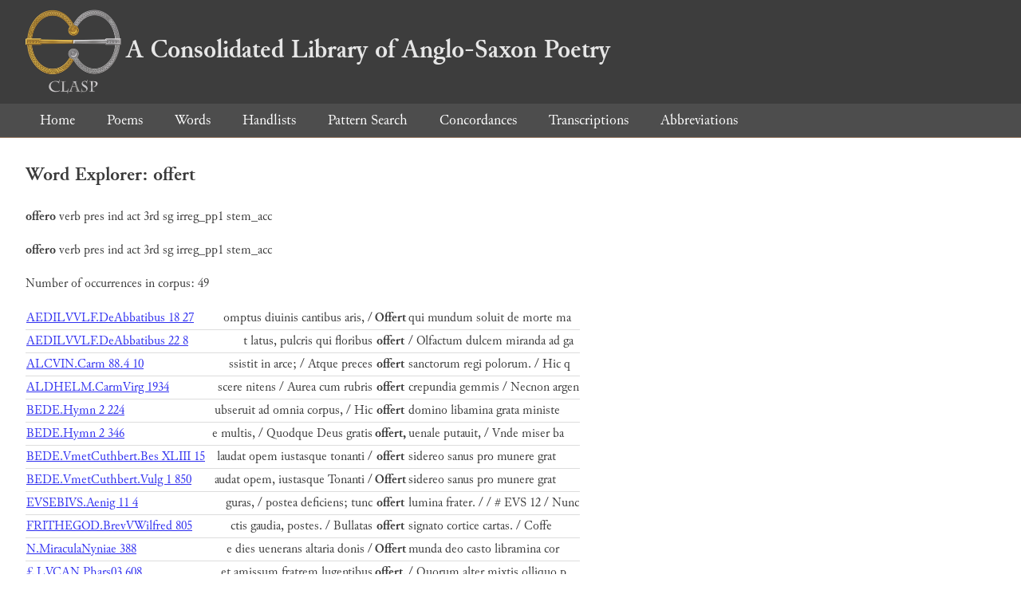

--- FILE ---
content_type: text/html; charset=utf-8
request_url: https://clasp.ell.ox.ac.uk/db-latest/word/lat_normalised/offert
body_size: 3797
content:
<!DOCTYPE html>
<head>
	<meta charset="UTF-8">
	<title>CLASP</title>
	<link rel="stylesheet" href="/db-latest/style.css" />
	<link rel="icon" type="image/svg+xml" href="/db-latest/logo.svg" />
</head>

<body>

<header>
<h1><a href="/db-latest/"><img src="/db-latest/logo-alt.png" />A Consolidated Library of Anglo-Saxon Poetry</a></h1>
</header>


<nav>
<a href="/db-latest/">Home</a>
<a href="/db-latest/poem/">Poems</a>
<a href="/db-latest/wordlists/">Words</a>
<a href="/db-latest/handlists/">Handlists</a>
<a href="/db-latest/patternsearch/">Pattern Search</a>
<a href="/db-latest/poemwordlist/">Concordances</a>
<a href="/db-latest/transcriptions/">Transcriptions</a>
<a href="/db-latest/abbreviations/">Abbreviations</a>
</nav>






<section>
<h2>Word Explorer: offert</h2>
<p>
<b>offero</b>
 <span title="Type">verb</span> 
 <span title="Tense">pres</span> 
 <span title="Mood">ind</span> 
 <span title="Voice">act</span> 



 <span title="Person">3rd</span> 
 <span title="Number">sg</span> 
 <span title="Stemtype">irreg_pp1</span> 

 <span title="MorphologyNames">stem_acc</span> 
</p>

<p>
<b>offero</b>
 <span title="Type">verb</span> 
 <span title="Tense">pres</span> 
 <span title="Mood">ind</span> 
 <span title="Voice">act</span> 



 <span title="Person">3rd</span> 
 <span title="Number">sg</span> 
 <span title="Stemtype">irreg_pp1</span> 

 <span title="MorphologyNames">stem_acc</span> 
</p>

<p>Number of occurrences in corpus: 49</p>
<table class="wordusages">
		<tr>
			<td class="poemid"><a href="/db-latest/poem/AEDILVVLF.DeAbbatibus#566">AEDILVVLF.DeAbbatibus 18 27
			</a></td>
			<td class="before">omptus diuinis cantibus aris, /  </td>
			<td class="rawword">Offert</td>
			<td class="after">  qui mundum soluit de morte ma</td>
		</tr>

		<tr>
			<td class="poemid"><a href="/db-latest/poem/AEDILVVLF.DeAbbatibus#699">AEDILVVLF.DeAbbatibus 22 8
			</a></td>
			<td class="before">t latus, pulcris qui floribus  </td>
			<td class="rawword">offert</td>
			<td class="after">  / Olfactum dulcem miranda ad ga</td>
		</tr>

		<tr>
			<td class="poemid"><a href="/db-latest/poem/ALCVIN.Carm#2806">ALCVIN.Carm 88.4 10
			</a></td>
			<td class="before">ssistit in arce; / Atque preces  </td>
			<td class="rawword">offert</td>
			<td class="after">  sanctorum regi polorum. / Hic q</td>
		</tr>

		<tr>
			<td class="poemid"><a href="/db-latest/poem/ALDHELM.CarmVirg#1972">ALDHELM.CarmVirg 1934
			</a></td>
			<td class="before">scere nitens / Aurea cum rubris  </td>
			<td class="rawword">offert</td>
			<td class="after">  crepundia gemmis / Necnon argen</td>
		</tr>

		<tr>
			<td class="poemid"><a href="/db-latest/poem/BEDE.Hymn#282">BEDE.Hymn 2 224
			</a></td>
			<td class="before">ubseruit ad omnia corpus, / Hic  </td>
			<td class="rawword">offert</td>
			<td class="after">  domino libamina grata ministe</td>
		</tr>

		<tr>
			<td class="poemid"><a href="/db-latest/poem/BEDE.Hymn#404">BEDE.Hymn 2 346
			</a></td>
			<td class="before">e multis, / Quodque Deus gratis  </td>
			<td class="rawword">offert,</td>
			<td class="after">  uenale putauit, / Vnde miser ba</td>
		</tr>

		<tr>
			<td class="poemid"><a href="/db-latest/poem/BEDE.VmetCuthbert.Bes#890">BEDE.VmetCuthbert.Bes XLIII 15
			</a></td>
			<td class="before">laudat opem iustasque tonanti /  </td>
			<td class="rawword">offert</td>
			<td class="after">  sidereo sanus pro munere grat</td>
		</tr>

		<tr>
			<td class="poemid"><a href="/db-latest/poem/BEDE.VmetCuthbert.Vulg#888">BEDE.VmetCuthbert.Vulg 1 850
			</a></td>
			<td class="before">audat opem, iustasque Tonanti /  </td>
			<td class="rawword">Offert</td>
			<td class="after">  sidereo sanus pro munere grat</td>
		</tr>

		<tr>
			<td class="poemid"><a href="/db-latest/poem/EVSEBIVS.Aenig#44">EVSEBIVS.Aenig 11 4
			</a></td>
			<td class="before">guras, / postea deficiens; tunc  </td>
			<td class="rawword">offert</td>
			<td class="after">  lumina frater. /  / # EVS 12 / Nunc</td>
		</tr>

		<tr>
			<td class="poemid"><a href="/db-latest/poem/FRITHEGOD.BrevVWilfred#805">FRITHEGOD.BrevVWilfred 805
			</a></td>
			<td class="before">ctis gaudia, postes. / Bullatas  </td>
			<td class="rawword">offert</td>
			<td class="after">  signato cortice cartas. / Coffe</td>
		</tr>

		<tr>
			<td class="poemid"><a href="/db-latest/poem/N.MiraculaNyniae#388">N.MiraculaNyniae 388
			</a></td>
			<td class="before">e dies uenerans altaria donis /  </td>
			<td class="rawword">Offert</td>
			<td class="after">  munda deo casto libramina cor</td>
		</tr>

		<tr>
			<td class="poemid"><a href="/db-latest/poem/%c2%a3.LVCAN.Phars03#608">£.LVCAN.Phars03 608
			</a></td>
			<td class="before">et amissum fratrem lugentibus  </td>
			<td class="rawword">offert.</td>
			<td class="after">  / Quorum alter mixtis olliquo p</td>
		</tr>

		<tr>
			<td class="poemid"><a href="/db-latest/poem/%c2%a3.VERGIL.Aeneid02#371">£.VERGIL.Aeneid02 371
			</a></td>
			<td class="before">a comitante caterua / Androgeos  </td>
			<td class="rawword">offert</td>
			<td class="after">  nobis, socia agmina credens / I</td>
		</tr>

		<tr>
			<td class="poemid"><a href="/db-latest/poem/%c2%a3.VERGIL.Aeneid06#291">£.VERGIL.Aeneid06 291
			</a></td>
			<td class="before">strictamque aciem uenientibus  </td>
			<td class="rawword">offert,</td>
			<td class="after">  / Et ni docta comes tenuis sine</td>
		</tr>

		<tr>
			<td class="poemid"><a href="/db-latest/poem/%c2%a3.VERGIL.Aeneid07#420">£.VERGIL.Aeneid07 420
			</a></td>
			<td class="before">nte oculos his se cum uocibus  </td>
			<td class="rawword">offert:</td>
			<td class="after">  / “Turne, tot incassum fusos </td>
		</tr>

		<tr>
			<td class="poemid"><a href="/db-latest/poem/%c2%a3.VERGIL.Aeneid07#536">£.VERGIL.Aeneid07 536
			</a></td>
			<td class="before"> Galaesus, / Dum paci medium se  </td>
			<td class="rawword">offert,</td>
			<td class="after">  iustissimus unus / Qui fuit Aus</td>
		</tr>

		<tr>
			<td class="poemid"><a href="/db-latest/poem/%c2%a3.VERGIL.Eclog03#66">£.VERGIL.Eclog03 66
			</a></td>
			<td class="before">pit ante uideri. / At mihi sese  </td>
			<td class="rawword">offert</td>
			<td class="after">  ultro meus ignis, Amyntas, / No</td>
		</tr>

		<tr>
			<td class="poemid"><a href="/db-latest/poem/%c2%a3%c2%a3.ALC.AVIT.Carm02#212">££.ALC.AVIT.Carm02 212
			</a></td>
			<td class="before">at speciem nutantique insuper  </td>
			<td class="rawword">offert</td>
			<td class="after">  / Nec spernit miserum mulier ma</td>
		</tr>

		<tr>
			<td class="poemid"><a href="/db-latest/poem/%c2%a3%c2%a3.ALC.AVIT.Carm06#151">££.ALC.AVIT.Carm06 151
			</a></td>
			<td class="before">que in te sacris de fructibus  </td>
			<td class="rawword">offert:</td>
			<td class="after">  / Indicit sed sancta fides, ut </td>
		</tr>

		<tr>
			<td class="poemid"><a href="/db-latest/poem/%c2%a3%c2%a3.ALC.AVIT.Carm06#273">££.ALC.AVIT.Carm06 273
			</a></td>
			<td class="before">um Christus sese gradientibus  </td>
			<td class="rawword">offert</td>
			<td class="after">  / Agnoscique iubet blando et se</td>
		</tr>

		<tr>
			<td class="poemid"><a href="/db-latest/poem/%c2%a3%c2%a3.ARATOR.Act.apost01#833">££.ARATOR.Act.apost01 833
			</a></td>
			<td class="before">et erectam turbis gaudentibus  </td>
			<td class="rawword">offert.</td>
			<td class="after">  / Illa manus meruit Petri conti</td>
		</tr>

		<tr>
			<td class="poemid"><a href="/db-latest/poem/%c2%a3%c2%a3.ARATOR.Act.apost01#867">££.ARATOR.Act.apost01 867
			</a></td>
			<td class="before">pta decem seruantibus arbiter  </td>
			<td class="rawword">offert</td>
			<td class="after">  / Nec sinit ut tardos praecedan</td>
		</tr>

		<tr>
			<td class="poemid"><a href="/db-latest/poem/%c2%a3%c2%a3.ARATOR.Act.apost01#952">££.ARATOR.Act.apost01 952
			</a></td>
			<td class="before">re uiam. Quid non credentibus  </td>
			<td class="rawword">offert</td>
			<td class="after">  / Indubitata fides? cui numquam</td>
		</tr>

		<tr>
			<td class="poemid"><a href="/db-latest/poem/%c2%a3%c2%a3.CYPR.GALL.Hept01.Gen#646">££.CYPR.GALL.Hept01.Gen 646
			</a></td>
			<td class="before">etiam natas cupide dementibus  </td>
			<td class="rawword">offert,</td>
			<td class="after">  / Vt licito potius luxu peruers</td>
		</tr>

		<tr>
			<td class="poemid"><a href="/db-latest/poem/%c2%a3%c2%a3.CYPR.GALL.Hept01.Gen#1421">££.CYPR.GALL.Hept01.Gen 1421
			</a></td>
			<td class="before">nos Arabum colles uenientibus  </td>
			<td class="rawword">offert,</td>
			<td class="after">  / Vt quia continuo tellus foret</td>
		</tr>

		<tr>
			<td class="poemid"><a href="/db-latest/poem/%c2%a3%c2%a3.CYPR.GALL.Hept02.Exod#87">££.CYPR.GALL.Hept02.Exod 87
			</a></td>
			<td class="before">sque uiros ac, dum se sedulus  </td>
			<td class="rawword">offert</td>
			<td class="after">  / Infirmamque iuuat partem pace</td>
		</tr>

		<tr>
			<td class="poemid"><a href="/db-latest/poem/%c2%a3%c2%a3.CYPR.GALL.Hept02.Exod#133">££.CYPR.GALL.Hept02.Exod 133
			</a></td>
			<td class="before">ns tacite se iam iam comminus  </td>
			<td class="rawword">offert,</td>
			<td class="after">  / Inclita siderei prohibetur uo</td>
		</tr>

		<tr>
			<td class="poemid"><a href="/db-latest/poem/%c2%a3%c2%a3.CYPR.GALL.Hept04.Num#232">££.CYPR.GALL.Hept04.Num 232
			</a></td>
			<td class="before">ius uates, dum signum sedulus  </td>
			<td class="rawword">offert</td>
			<td class="after">  / Agminibus primis, haec supple</td>
		</tr>

		<tr>
			<td class="poemid"><a href="/db-latest/poem/%c2%a3%c2%a3.CYPR.GALL.Hept04.Num#599">££.CYPR.GALL.Hept04.Num 599
			</a></td>
			<td class="before">uiae medio domini mox angelus  </td>
			<td class="rawword">offert</td>
			<td class="after">  / Strinctam aciem contra pronam</td>
		</tr>

		<tr>
			<td class="poemid"><a href="/db-latest/poem/%c2%a3%c2%a3.CYPR.GALL.Hept07.Iud#558">££.CYPR.GALL.Hept07.Iud 558
			</a></td>
			<td class="before"> gustu temptata suo fidentior  </td>
			<td class="rawword">offert</td>
			<td class="after">  / Fratribus egregiis iuuenis. i</td>
		</tr>

		<tr>
			<td class="poemid"><a href="/db-latest/poem/%c2%a3%c2%a3.CYPR.GALL.Hept07.Iud#591">££.CYPR.GALL.Hept07.Iud 591
			</a></td>
			<td class="before">uestesque suis, quas dixerat,  </td>
			<td class="rawword">offert</td>
			<td class="after">  / Paulatimque uiro uirtutum sem</td>
		</tr>

		<tr>
			<td class="poemid"><a href="/db-latest/poem/%c2%a3%c2%a3.IVVENC.Euang01#741">££.IVVENC.Euang01 741
			</a></td>
			<td class="before">recedenti supplex se protinus  </td>
			<td class="rawword">offert</td>
			<td class="after">  / Centurio et precibus proiectu</td>
		</tr>

		<tr>
			<td class="poemid"><a href="/db-latest/poem/%c2%a3%c2%a3.IVVENC.Euang02#408">££.IVVENC.Euang02 408
			</a></td>
			<td class="before">reuertenti clamor se protinus  </td>
			<td class="rawword">offert</td>
			<td class="after">  / Caecorum pariter gressu laben</td>
		</tr>

		<tr>
			<td class="poemid"><a href="/db-latest/poem/%c2%a3%c2%a3.PAVL.NOL.Carm15#158">££.PAVL.NOL.Carm15 158
			</a></td>
			<td class="before">serpens antique, uenenis / Ipse  </td>
			<td class="rawword">offert</td>
			<td class="after">  se per famulorum corpora Chri</td>
		</tr>

		<tr>
			<td class="poemid"><a href="/db-latest/poem/%c2%a3%c2%a3.PROSP.Epigram027#7">££.PROSP.Epigram027 7
			</a></td>
			<td class="before">cupide mens quaerat quae Deus  </td>
			<td class="rawword">offert,</td>
			<td class="after">  / Cui danda ut recte posceret i</td>
		</tr>

		<tr>
			<td class="poemid"><a href="/db-latest/poem/%c2%a3%c2%a3.PRVD.Apoth#610">££.PRVD.Apoth 610
			</a></td>
			<td class="before"> ad gremium pannis puerilibus  </td>
			<td class="rawword">offert?</td>
			<td class="after">  / Quis tam pinnatus rapidoque s</td>
		</tr>

		<tr>
			<td class="poemid"><a href="/db-latest/poem/%c2%a3%c2%a3.PRVD.Cath04#66">££.PRVD.Cath04 66
			</a></td>
			<td class="before">m / Et quas tunc epulas gerebat  </td>
			<td class="rawword">offert:</td>
			<td class="after">  / &#34;Sumas laetus&#34; ait &#34;libensque</td>
		</tr>

		<tr>
			<td class="poemid"><a href="/db-latest/poem/%c2%a3%c2%a3.PRVD.Ditt#64">££.PRVD.Ditt 64
			</a></td>
			<td class="before"> aduersis in signum sanguinis  </td>
			<td class="rawword">offert.</td>
			<td class="after">  / Inuictum uirtute comae leo fr</td>
		</tr>

		<tr>
			<td class="poemid"><a href="/db-latest/poem/%c2%a3%c2%a3.PRVD.Peristeph10#1036">££.PRVD.Peristeph10 1036
			</a></td>
			<td class="before">ore. / &#34;Quin os supinat, obuias  </td>
			<td class="rawword">offert</td>
			<td class="after">  genas, / Supponit aures, labra </td>
		</tr>

		<tr>
			<td class="poemid"><a href="/db-latest/poem/%c2%a3%c2%a3.PRVD.Peristeph10#1068">££.PRVD.Peristeph10 1068
			</a></td>
			<td class="before">n reciso mitigans ab inguine, /  </td>
			<td class="rawword">Offert</td>
			<td class="after">  pudendum semiuir donum deae; / </td>
		</tr>

		<tr>
			<td class="poemid"><a href="/db-latest/poem/%c2%a3%c2%a3.PRVD.Psych#278">££.PRVD.Psych 278
			</a></td>
			<td class="before"> Spes fida comes succurrit et  </td>
			<td class="rawword">offert</td>
			<td class="after">  / Vltorem gladium laudisque ins</td>
		</tr>

		<tr>
			<td class="poemid"><a href="/db-latest/poem/%c2%a3%c2%a3.PRVD.Psych#407">££.PRVD.Psych 407
			</a></td>
			<td class="before">ata crucem domini feruentibus  </td>
			<td class="rawword">offert</td>
			<td class="after">  / Obuia quadriiugis lignum uene</td>
		</tr>

		<tr>
			<td class="poemid"><a href="/db-latest/poem/%c2%a3%c2%a3.PRVD.Psych#832">££.PRVD.Psych 832
			</a></td>
			<td class="before">um numerus, tris occidualibus  </td>
			<td class="rawword">offert</td>
			<td class="after">  / Ianua trina fores, totiens aq</td>
		</tr>

		<tr>
			<td class="poemid"><a href="/db-latest/poem/%c2%a3%c2%a3.VEN.FORT.VSM.1#58">££.VEN.FORT.VSM.1 58
			</a></td>
			<td class="before">uente fide membris algentibus  </td>
			<td class="rawword">offert.</td>
			<td class="after">  / frigoris iste capit partem, c</td>
		</tr>

		<tr>
			<td class="poemid"><a href="/db-latest/poem/%c2%a3%c2%a3.VEN.FORT.VSM.2#167">££.VEN.FORT.VSM.2 167
			</a></td>
			<td class="before">rmis [se], ut terror crescet,  </td>
			<td class="rawword">offert</td>
			<td class="after">  / et uacuus generet specie uari</td>
		</tr>

		<tr>
			<td class="poemid"><a href="/db-latest/poem/%c2%a3%c2%a3.VEN.FORT.VSM.3#172">££.VEN.FORT.VSM.3 172
			</a></td>
			<td class="before">dula nato / bracchia distendens  </td>
			<td class="rawword">offert</td>
			<td class="after">  ante ora cadauer, / funeris inc</td>
		</tr>

		<tr>
			<td class="poemid"><a href="/db-latest/poem/%c2%a3%c2%a3.VEN.FORT.VSM.4#303">££.VEN.FORT.VSM.4 303
			</a></td>
			<td class="before">et sancti se praeda natatilis  </td>
			<td class="rawword">offert,</td>
			<td class="after">  / tali morte magis uitae pro mu</td>
		</tr>

		<tr>
			<td class="poemid"><a href="/db-latest/poem/%c2%a3%c2%a3.VEN.FORT.VSM.4#458">££.VEN.FORT.VSM.4 458
			</a></td>
			<td class="before">aret in aedem. / denique sancto  </td>
			<td class="rawword">offert</td>
			<td class="after">  argenti pondera magna, / ter tr</td>
		</tr>

		<tr>
			<td class="poemid"><a href="/db-latest/poem/%c2%a3%c2%a3.VEN.FORT.VSM.4#482">££.VEN.FORT.VSM.4 482
			</a></td>
			<td class="before">epit neque reppulit ille quod  </td>
			<td class="rawword">offert,</td>
			<td class="after">  / ante monsterii sed quem bene </td>
		</tr>

</table>

</section>




</body>

</html>

